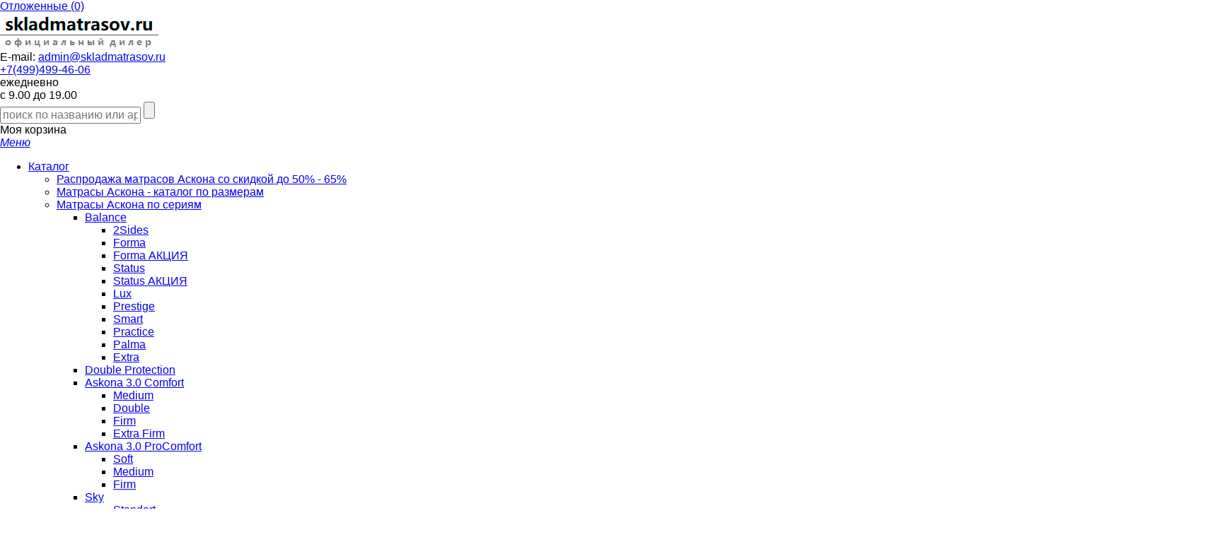

--- FILE ---
content_type: text/html; charset=UTF-8
request_url: https://skladmatrasov.ru/products/chehol-cotton-cover-90-200
body_size: 57778
content:
<!DOCTYPE html>
<html>
<head>
	<base href="https://skladmatrasov.ru/"/>
	<title>Чехол Аскона Cotton Cover 90 х 200 купить в Москве</title>

	
	<meta http-equiv="Content-Type" content="text/html; charset=UTF-8" />
	<meta name="description" content="Купить защитный чехол на матрас Аскона Cotton Cover 90 х 200 недорого в интернет-магазине" />
	<meta name="keywords" content="" />
	<meta name="viewport" content="width=device-width, initial-scale=1, user-scalable=no">
	<meta name="cmsmagazine" content="468f70ab91e70c908dc7b4a7dee94232" />
    <meta name="yandex-verification" content="43722f5b3acce97f" />

	
	<link rel="canonical" href="https://skladmatrasov.ru/products/chehol-cotton-cover-90-200"/>
	<link href="design/askona/css/normalize.css" rel="stylesheet" type="text/css"/>
	<link href="design/askona/css/style.css?05042020" rel="stylesheet" type="text/css"/>
	<link href="design/askona/css/cart.css" rel="stylesheet" type="text/css"/>
	<link href="design/askona/css/adaptive.css?v2" rel="stylesheet" type="text/css"/>
	<link href="design/askona/css/jquery.mmenu.all.css" rel="stylesheet" type="text/css"/>
	<link href="design/askona/css/jquery.jscrollpane.css" rel="stylesheet" type="text/css"/>
	<link href="design/askona/css/jquery.fancybox.css" rel="stylesheet" type="text/css"/>
	<link href="design/askona/css/jquery.jqzoom.css" rel="stylesheet" type="text/css"/>
	<link href="design/askona/css/jquery.mCustomScrollbar.css" rel="stylesheet" type="text/css"/>

	<link href="design/askona/images/favicon.ico" rel="icon"          type="image/x-icon"/>
	<link href="design/askona/images/favicon.ico" rel="shortcut icon" type="image/x-icon"/>

	
	<script src="design/askona/js/jquery.min.js"  type="text/javascript"></script>

	
	
	
	<script src="design/askona/js/jquery-ui.min.js"></script>
	<script src="design/askona/js/jquery.jscrollpane.min.js"></script>

	
	<script src="design/askona/js/baloon/js/baloon.js" type="text/javascript"></script>
	<link   href="design/askona/js/baloon/css/baloon.css" rel="stylesheet" type="text/css" />

	
	<script src="design/askona/js/autocomplete/jquery.autocomplete-min.js" type="text/javascript"></script>
	
	<style>
		.autocomplete-suggestions{
		background-color: #ffffff;
		overflow: hidden;
		border: 1px solid #e0e0e0;
		overflow-y: auto;
		}
		.autocomplete-suggestions .autocomplete-suggestion{cursor: default;}
		.autocomplete-suggestions .selected { background:#F0F0F0; }
		.autocomplete-suggestions div { padding:2px 5px; white-space:nowrap; }
		.autocomplete-suggestions strong { font-weight:normal; color:#0fafaf }
	</style>
	<script>
	$(function() {
		if (navigator.userAgent.match(/IEMobile\/10\.0/)) {
			var msViewportStyle = document.createElement('style')
			msViewportStyle.appendChild(
				document.createTextNode(
					'@-ms-viewport{width:auto!important}'
					)
				)
			document.querySelector('head').appendChild(msViewportStyle)
		}
		//  Автозаполнитель поиска
		$(".input_search").autocomplete({
			serviceUrl:'ajax/search_products.php',
			minChars:1,
			noCache: false,
			onSelect:
				function(suggestion){
					 $(".input_search").closest('form').submit();
				},
			formatResult:
				function(suggestion, currentValue){
					var reEscape = new RegExp('(\\' + ['/', '.', '*', '+', '?', '|', '(', ')', '[', ']', '{', '}', '\\'].join('|\\') + ')', 'g');
					var pattern = '(' + currentValue.replace(reEscape, '\\$1') + ')';
	  				return (suggestion.data.image?"<img align=absmiddle src='"+suggestion.data.image+"'> ":'') + suggestion.value.replace(new RegExp(pattern, 'gi'), '<strong>$1<\/strong>');
				}
		});
	});
	</script>
	



</head>
<body>

 <!--LiveInternet counter--><script type="text/javascript">
new Image().src = "//counter.yadro.ru/hit?r"+
escape(document.referrer)+((typeof(screen)=="undefined")?"":
";s"+screen.width+"*"+screen.height+"*"+(screen.colorDepth?
screen.colorDepth:screen.pixelDepth))+";u"+escape(document.URL)+
";"+Math.random();</script><!-
 -/LiveInternet-->

		<div id="wrap">
		<div class="mmenu-close"></div>

		<header>
			<div class="container">


				<div id="user">
					<span></span>
										<!--<a href="user/login">Вход</a> / <a href="user/register">Регистрация</a>-->
									</div>

				<div id="compare_informer">
					<a id="compare" href="compare" class="compare">Отложенные (0)</a>
				</div>

				<div class="row">
					<div class="col-lg-3 col-md-3">
						<div id="logo">
							<a href="/"><img src="design/askona/images/logo.png" title="skladmatrasov.ru" alt="skladmatrasov.ru"/></a>
						</div>
					</div>
					<div class="col-lg-9 col-md-9 header_fs0">
						<div class="header_phone">
							<!--<a href="#callback" class="callback fancybox">Заказать звонок</a>-->
							<div class="maillink">E-mail: <a href="mailto:admin@skladmatrasov.ru">admin@skladmatrasov.ru</a></div>
							<div>
								<a class="tellink" href="tel:+74994994606"><span>+7(499)</span>499-46-06</a>
								<div class="time">ежедневно<br> с 9.00 до 19.00</div>
							</div>
						</div>
						<div id="search">
							<form action="products">
								<input class="input_search" type="text" name="keyword" value="" placeholder="поиск по названию или артикулу"/>
								<input class="button_search" value="" type="submit" />
							</form>
						</div>
						<div id="cart_informer">
							

	Моя корзина

						</div>

						<div style="display:none;">
							<form id="callback" class="form callback_form" method="post">
								<div class="heading">Заказать звонок</div>

								<input class="input" id="callback_name" type="text" name="callback_name" value="" data-format=".+" data-notice="Введите имя" placeholder="Ваше имя">
								<input class="input" id="callback_phone" type="text" name="callback_phone" value="" data-format=".+" data-notice="Введите телефон" placeholder="Телефон">
								<textarea id="callback_comment" rows="3" name="callback_comment" class="input" placeholder="Дополнительная информация"></textarea>
								<div class="clear"></div>
								<input class="button" type="submit" value="Перезвоните мне">
							</form>
						</div>

					</div>
				</div>
				<div class="row">
					<div class="col-xs-12 col-sm-12">
						<a id="hamburger" href="#menu" class="visible-xs visible-sm">
							<i>
								<span class="top-bar"></span>
								<span class="middle-bar"></span>
								<span class="bottom-bar"></span>
							</i>
							<i>Меню</i>
						</a>
						<div id="menu">
								<ul>
		<li class="catalogs default">
			<a href="#" onclick="return false;"><span><span class="icon__menu"></span>Каталог</span></a>
			
							<ul>
															<li>
							<a href="catalog/rasprodazha-matrasov-askona" ><span>Распродажа матрасов Аскона со скидкой до 50% - 65%</span></a>
													</li>
																				<li>
							<a href="catalog/po-razmeram" ><span>Матрасы Аскона - каталог по размерам</span></a>
													</li>
																																																																																																																																																																																																																	<li>
							<a href="catalog/askona-po-seriyam" ><span>Матрасы Аскона по сериям</span></a>
															<ul>
																														<li>
												<a href="catalog/balance" ><span>Balance</span></a>
																									<ul>
																																													<li>
																	<a href="catalog/2sides" ><span>2Sides</span></a>
																	
																</li>
																																																												<li>
																	<a href="catalog/balance-forma" ><span>Forma</span></a>
																	
																</li>
																																																												<li>
																	<a href="catalog/balance-forma-aktsiya" ><span>Forma АКЦИЯ</span></a>
																	
																</li>
																																																												<li>
																	<a href="catalog/balance-status" ><span>Status</span></a>
																	
																</li>
																																																												<li>
																	<a href="catalog/balance-status-aktsiya" ><span>Status АКЦИЯ</span></a>
																	
																</li>
																																																												<li>
																	<a href="catalog/balance-lux" ><span>Lux</span></a>
																	
																</li>
																																																												<li>
																	<a href="catalog/balance-prestige" ><span>Prestige</span></a>
																	
																</li>
																																																												<li>
																	<a href="catalog/balance-smart" ><span>Smart</span></a>
																	
																</li>
																																																												<li>
																	<a href="catalog/balance-practice" ><span>Practice</span></a>
																	
																</li>
																																																												<li>
																	<a href="catalog/balance-palma" ><span>Palma</span></a>
																	
																</li>
																																																												<li>
																	<a href="catalog/balance-extra" ><span>Extra</span></a>
																	
																</li>
																																																																																																																																																																																																																																																																																																																																																																																																																																																																																																																																																																							
													</ul>
																							</li>
																																								<li>
												<a href="catalog/double-protection" ><span>Double Protection</span></a>
																							</li>
																																								<li>
												<a href="catalog/askona-30-comfort" ><span>Askona 3.0 Comfort</span></a>
																									<ul>
																																													<li>
																	<a href="catalog/medium" ><span>Medium</span></a>
																	
																</li>
																																																												<li>
																	<a href="catalog/double" ><span>Double</span></a>
																	
																</li>
																																																												<li>
																	<a href="catalog/firm" ><span>Firm</span></a>
																	
																</li>
																																																												<li>
																	<a href="catalog/extra-firm" ><span>Extra Firm</span></a>
																	
																</li>
																													
													</ul>
																							</li>
																																								<li>
												<a href="catalog/askona-30-pro-comfort" ><span>Askona 3.0 ProComfort</span></a>
																									<ul>
																																													<li>
																	<a href="catalog/soft" ><span>Soft</span></a>
																	
																</li>
																																																												<li>
																	<a href="catalog/medium-2" ><span>Medium</span></a>
																	
																</li>
																																																												<li>
																	<a href="catalog/firm-2" ><span>Firm</span></a>
																	
																</li>
																													
													</ul>
																							</li>
																																								<li>
												<a href="catalog/sky" ><span>Sky</span></a>
																									<ul>
																																													<li>
																	<a href="catalog/sky-standart" ><span>Standart</span></a>
																	
																</li>
																																																												<li>
																	<a href="catalog/sky-standart-option" ><span>Standart Option</span></a>
																	
																</li>
																																																												<li>
																	<a href="catalog/sky-ice" ><span>Ice</span></a>
																	
																</li>
																																																												<li>
																	<a href="catalog/sky-blue" ><span>Blue</span></a>
																	
																</li>
																																																												<li>
																	<a href="catalog/sky-frost" ><span>Frost</span></a>
																	
																</li>
																																																																																																																																																																																																																																																																																																																																																																																																																																																			
													</ul>
																							</li>
																																								<li>
												<a href="catalog/halal" ><span>Halal</span></a>
																									<ul>
																																													<li>
																	<a href="catalog/dilek" ><span>Dilek</span></a>
																	
																</li>
																																																												<li>
																	<a href="catalog/konfor" ><span>Konfor</span></a>
																	
																</li>
																																																												<li>
																	<a href="catalog/destek" ><span>Destek</span></a>
																	
																</li>
																																																												<li>
																	<a href="catalog/naym" ><span>Naym</span></a>
																	
																</li>
																																																												<li>
																	<a href="catalog/bakim" ><span>Bakim</span></a>
																	
																</li>
																													
													</ul>
																							</li>
																																								<li>
												<a href="catalog/promo" ><span>Promo</span></a>
																									<ul>
																																													<li>
																	<a href="catalog/promo-supremo" ><span>Supremo</span></a>
																	
																</li>
																																																												<li>
																	<a href="catalog/promo-secret" ><span>Secret</span></a>
																	
																</li>
																																																												<li>
																	<a href="catalog/promo-victory" ><span>Victory</span></a>
																	
																</li>
																																																																																																																																																																																																																																																																																																																																																																																																																																																			
													</ul>
																							</li>
																																								<li>
												<a href="catalog/home-sleep" ><span>Home Sleep</span></a>
																									<ul>
																																													<li>
																	<a href="catalog/home-sleep-base" ><span>Base</span></a>
																	
																</li>
																																																												<li>
																	<a href="catalog/home-sleep-massage" ><span>Massage</span></a>
																	
																</li>
																																																												<li>
																	<a href="catalog/home-sleep-vesta" ><span>Vesta</span></a>
																	
																</li>
																																																												<li>
																	<a href="catalog/home-sleep-safe" ><span>Safe</span></a>
																	
																</li>
																																																												<li>
																	<a href="catalog/home-sleep-viva" ><span>Viva</span></a>
																	
																</li>
																													
													</ul>
																							</li>
																																								<li>
												<a href="catalog/fitness" ><span>Fitness</span></a>
																									<ul>
																																													<li>
																	<a href="catalog/fitness-arena" ><span>Arena</span></a>
																	
																</li>
																																																												<li>
																	<a href="catalog/fitness-sprint" ><span>Sprint</span></a>
																	
																</li>
																																																												<li>
																	<a href="catalog/fitness-formula" ><span>Formula</span></a>
																	
																</li>
																																																												<li>
																	<a href="catalog/fitness-leader" ><span>Leader</span></a>
																	
																</li>
																																																												<li>
																	<a href="catalog/fitness-liga" ><span>Liga</span></a>
																	
																</li>
																																																												<li>
																	<a href="catalog/fitness-idea" ><span>Idea</span></a>
																	
																</li>
																																																																																																																																																																																																																																																																																																																																																																																																																																																			
													</ul>
																							</li>
																																								<li>
												<a href="catalog/terapia" ><span>Terapia New</span></a>
																									<ul>
																																													<li>
																	<a href="catalog/terapia-pulse" ><span>Pulse</span></a>
																	
																</li>
																																																												<li>
																	<a href="catalog/terapia-farma" ><span>Farma</span></a>
																	
																</li>
																																																												<li>
																	<a href="catalog/terapia-spectra" ><span>Spectra</span></a>
																	
																</li>
																																																												<li>
																	<a href="catalog/terapia-cardio" ><span>Cardio</span></a>
																	
																</li>
																																																												<li>
																	<a href="catalog/terapia-immuno" ><span>Immuno</span></a>
																	
																</li>
																																																												<li>
																	<a href="catalog/terapia-quadra" ><span>Quadra</span></a>
																	
																</li>
																																																												<li>
																	<a href="catalog/avanta" ><span>Avanta</span></a>
																	
																</li>
																																																																																																																																																																																																																																																																																																																																																																																																																																																			
													</ul>
																							</li>
																																								<li>
												<a href="catalog/megatrend" ><span>MegaTrend</span></a>
																									<ul>
																																													<li>
																	<a href="catalog/megatrend-strong" ><span>Strong</span></a>
																	
																</li>
																																																												<li>
																	<a href="catalog/megatrend-viking" ><span>Viking</span></a>
																	
																</li>
																																																												<li>
																	<a href="catalog/megatrend-heavy" ><span>Heavy</span></a>
																	
																</li>
																																																												<li>
																	<a href="catalog/megatrend-stark" ><span>Stark</span></a>
																	
																</li>
																																																												<li>
																	<a href="catalog/megatrend-force" ><span>Forse</span></a>
																	
																</li>
																																																												<li>
																	<a href="catalog/megatrend-sumo" ><span>Sumo</span></a>
																	
																</li>
																																																												<li>
																	<a href="catalog/megatrend-hard" ><span>Hard</span></a>
																	
																</li>
																																																												<li>
																	<a href="catalog/megatrend-intense" ><span>Intense</span></a>
																	
																</li>
																																																																																																																																																																																																																																																																																																																																																																																																																																																			
													</ul>
																							</li>
																																								<li>
												<a href="catalog/soul" ><span>SOUL</span></a>
																									<ul>
																																													<li>
																	<a href="catalog/soul-norma" ><span>Norma</span></a>
																	
																</li>
																																																												<li>
																	<a href="catalog/soul-fines" ><span>Fines</span></a>
																	
																</li>
																																																												<li>
																	<a href="catalog/soul-focus" ><span>Focus</span></a>
																	
																</li>
																																																																																																																																																																																																																																																																																																																																																																																																																																																			
													</ul>
																							</li>
																																								<li>
												<a href="catalog/senses" ><span>Senses</span></a>
																									<ul>
																																													<li>
																	<a href="catalog/senses-verbena" ><span>Verbena</span></a>
																	
																</li>
																																																												<li>
																	<a href="catalog/senses-lily" ><span>Lily</span></a>
																	
																</li>
																																																												<li>
																	<a href="catalog/senses-violet" ><span>Violet</span></a>
																	
																</li>
																													
													</ul>
																							</li>
																																								<li>
												<a href="catalog/compact" ><span>Compact</span></a>
																									<ul>
																																													<li>
																	<a href="catalog/compact-effect-low" ><span>Effect Low</span></a>
																	
																</li>
																																																												<li>
																	<a href="catalog/compact-bonus" ><span>Bonus</span></a>
																	
																</li>
																																																												<li>
																	<a href="catalog/compact-cascade" ><span>Cascade</span></a>
																	
																</li>
																																																												<li>
																	<a href="catalog/compact-new" ><span>New</span></a>
																	
																</li>
																																																												<li>
																	<a href="catalog/compact-record" ><span>Record</span></a>
																	
																</li>
																																																												<li>
																	<a href="catalog/compact-favorit" ><span>Favorit</span></a>
																	
																</li>
																																																												<li>
																	<a href="catalog/compact-hit" ><span>Hit</span></a>
																	
																</li>
																																																												<li>
																	<a href="catalog/compact-hit-plus" ><span>Hit Plus</span></a>
																	
																</li>
																																																																																																																																																																																																																																																																																																																																																																																									
													</ul>
																							</li>
																																								<li>
												<a href="catalog/trend" ><span>Trend</span></a>
																									<ul>
																																													<li>
																	<a href="catalog/trend-roll" ><span>Roll</span></a>
																	
																</li>
																																																												<li>
																	<a href="catalog/trend-flow" ><span>Flow</span></a>
																	
																</li>
																																																												<li>
																	<a href="catalog/trend-advance" ><span>Advance</span></a>
																	
																</li>
																																																												<li>
																	<a href="catalog/trend-lucky" ><span>Lucky</span></a>
																	
																</li>
																																																												<li>
																	<a href="catalog/trend-prime" ><span>Prime</span></a>
																	
																</li>
																																																												<li>
																	<a href="catalog/trend-step" ><span>Step</span></a>
																	
																</li>
																																																												<li>
																	<a href="catalog/trend-line" ><span>Line</span></a>
																	
																</li>
																																																																																																																																																																																																																																																																																																																																																																																																																																																			
													</ul>
																							</li>
																																								<li>
												<a href="catalog/mom-s-love" ><span>Mom&#039;s Love (детские)</span></a>
																									<ul>
																																													<li>
																	<a href="catalog/baby" ><span>Baby</span></a>
																	
																</li>
																																																												<li>
																	<a href="catalog/child" ><span>Child</span></a>
																	
																</li>
																																																												<li>
																	<a href="catalog/young" ><span>Young</span></a>
																	
																</li>
																																																												<li>
																	<a href="catalog/junior" ><span>Junior</span></a>
																	
																</li>
																																																												<li>
																	<a href="catalog/teenager" ><span>Teenager</span></a>
																	
																</li>
																													
													</ul>
																							</li>
																																								<li>
												<a href="catalog/my-baby" ><span>My Baby (детские)</span></a>
																									<ul>
																																													<li>
																	<a href="catalog/yummy" ><span>Yummy</span></a>
																	
																</li>
																																																												<li>
																	<a href="catalog/binky" ><span>Binky</span></a>
																	
																</li>
																																																												<li>
																	<a href="catalog/polly" ><span>Polly</span></a>
																	
																</li>
																																																												<li>
																	<a href="catalog/rolly" ><span>Rolly</span></a>
																	
																</li>
																																																												<li>
																	<a href="catalog/boo" ><span>Boo</span></a>
																	
																</li>
																																																												<li>
																	<a href="catalog/lilo" ><span>Lilo</span></a>
																	
																</li>
																													
													</ul>
																							</li>
																																								<li>
												<a href="catalog/mediflex-kids" ><span>Mediflex Kids (детские)</span></a>
																									<ul>
																																													<li>
																	<a href="catalog/mediflex-kids-cherry" ><span>Cherry</span></a>
																	
																</li>
																																																												<li>
																	<a href="catalog/mediflex-kids-tutsy" ><span>Tutsy</span></a>
																	
																</li>
																																																												<li>
																	<a href="catalog/mediflex-kids-star" ><span>Star</span></a>
																	
																</li>
																																																												<li>
																	<a href="catalog/mediflex-kids-happy" ><span>Happy</span></a>
																	
																</li>
																																																												<li>
																	<a href="catalog/mediflex-kids-berry" ><span>Berry</span></a>
																	
																</li>
																													
													</ul>
																							</li>
																																								<li>
												<a href="catalog/vita" ><span>Vita</span></a>
																									<ul>
																																													<li>
																	<a href="catalog/vita-1" ><span>1.0</span></a>
																	
																</li>
																																																												<li>
																	<a href="catalog/vita-2" ><span>2.0</span></a>
																	
																</li>
																																																												<li>
																	<a href="catalog/vita-3" ><span>3.0</span></a>
																	
																</li>
																																																												<li>
																	<a href="catalog/vita-4" ><span>4.0</span></a>
																	
																</li>
																													
													</ul>
																							</li>
																																																									
								</ul>
													</li>
																				<li>
							<a href="catalog/serta" ><span>Serta (США)</span></a>
															<ul>
																														<li>
												<a href="catalog/serta-embrace" ><span>Serta Embrace</span></a>
																									<ul>
																																													<li>
																	<a href="catalog/serta-embrace-glory" ><span>Glory</span></a>
																	
																</li>
																																																												<li>
																	<a href="catalog/serta-embrace-grace" ><span>Grace</span></a>
																	
																</li>
																																																												<li>
																	<a href="catalog/serta-embrace-liberty" ><span>Liberty</span></a>
																	
																</li>
																																																												<li>
																	<a href="catalog/serta-embrace-emily" ><span>Emily</span></a>
																	
																</li>
																													
													</ul>
																							</li>
																																																									
								</ul>
													</li>
																																						<li>
							<a href="catalog/dlya-sna" ><span>Все для сна</span></a>
															<ul>
																														<li>
												<a href="catalog/namatrasniki" ><span>Тонкие матрасы Аскона на диван (наматрасники)</span></a>
																									<ul>
																																													<li>
																	<a href="catalog/namatrasnik-nika" ><span>Nika</span></a>
																	
																</li>
																																																												<li>
																	<a href="catalog/namatrasnik-top-foam-1" ><span>Top Foam 1</span></a>
																	
																</li>
																																																												<li>
																	<a href="catalog/namatrasnik-top-foam-2" ><span>Top Foam 2</span></a>
																	
																</li>
																																																												<li>
																	<a href="catalog/namatrasnik-topper-massage" ><span>Topper Massage</span></a>
																	
																</li>
																																																												<li>
																	<a href="catalog/namatrasnik-topper-base" ><span>Topper Base</span></a>
																	
																</li>
																																																												<li>
																	<a href="catalog/namatrasnik-topper-cocos" ><span>Topper Cocos</span></a>
																	
																</li>
																																																												<li>
																	<a href="catalog/namatrasnik-topper-latex" ><span>Topper Latex</span></a>
																	
																</li>
																																																																																																																																																																																																																																																																																																																																																																																																																																																																																																													
													</ul>
																							</li>
																																								<li>
												<a href="catalog/osnovaniya" ><span>Основания с ламелями</span></a>
																							</li>
																																								<li>
												<a href="catalog/transformer" ><span>Трансформируемые основания</span></a>
																							</li>
																																								<li>
												<a href="catalog/podushki-mediflex" ><span>Подушки Mediflex</span></a>
																							</li>
																																								<li>
												<a href="catalog/podushki" ><span>Подушки Аскона</span></a>
																							</li>
																																								<li>
												<a href="catalog/zaschitnye-chehly" ><span>Защитные чехлы</span></a>
																									<ul>
																																													<li>
																	<a href="catalog/na-podushku" ><span>На подушку</span></a>
																	
																</li>
																																																												<li>
																	<a href="catalog/na-matras" ><span>На матрас</span></a>
																	
																</li>
																																																												<li>
																	<a href="catalog/na-detskiy-matras" ><span>На детский матрас</span></a>
																	
																</li>
																													
													</ul>
																							</li>
																																								<li>
												<a href="catalog/odeyalo" ><span>Одеяло</span></a>
																							</li>
																			
								</ul>
													</li>
																				<li>
							<a href="catalog/dreamline-po-seriyam" ><span>Матрасы Dreamline по сериям</span></a>
															<ul>
																														<li>
												<a href="catalog/dreamroll" ><span>DreamRoll</span></a>
																									<ul>
																																													<li>
																	<a href="catalog/memory" ><span>Memory</span></a>
																	
																</li>
																																																												<li>
																	<a href="catalog/max-memory" ><span>Max Memory</span></a>
																	
																</li>
																																																												<li>
																	<a href="catalog/latex-dual" ><span>Latex Dual</span></a>
																	
																</li>
																																																												<li>
																	<a href="catalog/latex" ><span>Latex</span></a>
																	
																</li>
																																																												<li>
																	<a href="catalog/contour-mix" ><span>Contour Mix</span></a>
																	
																</li>
																																																												<li>
																	<a href="catalog/contour" ><span>Contour</span></a>
																	
																</li>
																																																												<li>
																	<a href="catalog/dreamroll_2" ><span>DreamRoll</span></a>
																	
																</li>
																													
													</ul>
																							</li>
																			
								</ul>
													</li>
									
				</ul>
					</li>


									<li >
					<a data-page="2" href="oplata-i-dostavka"><span>Оплата и доставка</span></a>
				</li>
																	<li >
					<a data-page="8" href="kak-sdelat"><span>Как сделать покупку</span></a>
				</li>
																	<li >
					<a data-page="9" href="uslovia-vozvrata"><span>Условия возврата</span></a>
				</li>
												<li >
					<a data-page="6" href="contact"><span>Контакты</span></a>
				</li>
										

		
	</ul>
	

						</div>
					</div>
				</div>
			</div>
		</header>

		<main>
			



<div class="container">
	<div class="row">
		
		<div class="col-lg-12">
			<br>
			<div id="path">
				<a href="./">Главная</a>
								// <a href="catalog/dlya-sna">Все для сна</a>
								// <a href="catalog/zaschitnye-chehly">Защитные чехлы</a>
								// <a href="catalog/na-matras">На матрас</a>
								// <a href="catalog/90-200-chehol">90х200</a>
				
				// Чехол Cotton Cover 90х200
			</div>

			<div id="item">
				<div class="row">
					<div class="col-lg-12">
						<div class="cat_top">
							<h1 class="title" data-product="2018">Чехол Cotton Cover 90х200</h1>
							
						</div>
					</div>
				</div>
				<div class="row">
					<div class="col-lg-6 col-md-6">
						<div class="item_image">
							<div class="image">
																	<div class="label orange">-30%</div>
																																<span class="img">
																			<a itemprop="image" href="https://skladmatrasov.ru/files/products/cotton-cover-1_4.983x1324w.jpg?8d523be88cc0ca784d1ee2edbe6b5f47" class="fancybox" rel="gal1">
											<img class="preview" src="https://skladmatrasov.ru/files/products/cotton-cover-1_4.450x330.jpg?89a2fc4fd51d67efad83884098abcae8"/>
										</a>
																	</span>
							</div>
						</div>
						              			<div id="gallery">
                             <div class="subimages" id="gal1">
									<ul class="owl-carousel">
																				<li>
											<a href="https://skladmatrasov.ru/files/products/90-200.983x1324w.jpg?e1fe4348026b39bad69236ba802131ba" class="fancybox" rel="gal1">
												<i>
													<span>
														<img class="objfit" src='https://skladmatrasov.ru/files/products/90-200.450x900.jpg?33d63aec888e9f7dbb0815b07cba5ba1'>
													</span>
												</i>
											</a>
										</li>
																				<li>
											<a href="https://skladmatrasov.ru/files/products/cotton-cover-2_4.983x1324w.jpg?d7d96ba083d3b40122eb21b98345bd50" class="fancybox" rel="gal1">
												<i>
													<span>
														<img class="objfit" src='https://skladmatrasov.ru/files/products/cotton-cover-2_4.450x900.jpg?7a33a154d1ca2e273d6b8608875cba65'>
													</span>
												</i>
											</a>
										</li>
																				<li>
											<a href="https://skladmatrasov.ru/files/products/cotton-cover-3_4.983x1324w.jpg?0ec07e1fddd2d44ac3002811a14c6012" class="fancybox" rel="gal1">
												<i>
													<span>
														<img class="objfit" src='https://skladmatrasov.ru/files/products/cotton-cover-3_4.450x900.jpg?8cceb66ec5fbaf59636913ecf49a1c01'>
													</span>
												</i>
											</a>
										</li>
																				<li>
											<a href="https://skladmatrasov.ru/files/products/cotton-cover-4_4.983x1324w.jpg?64a45b985fb121a49bdad16c3ee2259d" class="fancybox" rel="gal1">
												<i>
													<span>
														<img class="objfit" src='https://skladmatrasov.ru/files/products/cotton-cover-4_4.450x900.jpg?48a3c054659d500ef68bc4c5e38070bc'>
													</span>
												</i>
											</a>
										</li>
										
									</ul>
								</div>
							</div>
                        					</div>
					<div class="col-lg-6 col-md-6">
						<div class="item_info">
							<div class="top">
								<div class="sku">Артикул: 300028826</div>                                																			<div class="stock">Наличие на складе: <span>В наличии</span></div>
																								</div>

															<form class="variants" action="/cart">
									<div class="variant">
										<div class="price">
											<span class="prc">3 843 р.</span>
											<span class="old">5 459 р.</span>
										</div>
										<div class="bottom">
																							<input id="product_28826" name="variant" value="28826" type="radio" class="variant_radiobutton" checked style="display:none;"/>
																						<div class="count">
												<div class="bottom_name">Кол-во:</div>
												<input type="number" class="stepper input" min="1" max="50" name="amount" id="amount" value="1" autocomplete="off">
											</div>
											<div class="submit">
												<input type="submit" value="Купить" data-result-text="Куплено" class="button button-orange">
											</div>
										</div>
									</div>
								</form>
																						<a id="compare_2018" class="comparebutton button" onclick="add_compare(2018); return false;" href="./compare/">Отложить товар</a>
                            						</div>

													<div class="features__title">Характеристики:</div>
							<div class="features">
																	<div class="feature">
										<span>Размер</span>
										<b>90 х 200</b>
									</div>
																	<div class="feature">
										<span>Материал чехла</span>
										<b>80% хлопок и 20% полиэстер (боковины: 100% полиэстер)</b>
									</div>
																	<div class="feature">
										<span>Цвет</span>
										<b>белый</b>
									</div>
																	<div class="feature">
										<span>Крепление</span>
										<b>резинки по периметру</b>
									</div>
																	<div class="feature">
										<span>Тип</span>
										<b>защитный, непромокаемый</b>
									</div>
																	<div class="feature">
										<span>Для матрасов высотой НЕ более, см</span>
										<b>30</b>
									</div>
																	<div class="feature">
										<span>Защищает</span>
										<b>верхнюю поверхность и боковины матраса</b>
									</div>
																	<div class="feature">
										<span>Гипоаллергенный, (ДА/НЕТ)</span>
										<b>да</b>
									</div>
																	<div class="feature">
										<span>Воздухопроницаемый, (ДА/НЕТ)</span>
										<b>да</b>
									</div>
																	<div class="feature">
										<span>Упаковка</span>
										<b>пакет ПВХ</b>
									</div>
																	<div class="feature">
										<span>Гарантия, месяцев</span>
										<b>12</b>
									</div>
								
																	<div class="features__more js-features__more">
										<a href="#">Показать все</a>
									</div>
															</div>
						
						
					</div>
				</div>
				<div class="row">
					<div class="col-lg-12">
						<div class="tabs_wrap">
							<ul class="tabs">
								<li class="active"><a href="#tab2">Описание</a></li>
																<li><a href="#tab5">Отзывы</a></li>
							</ul>
							<div class="tab_container">
								<div id="tab2" class="tab_content">
									<div class="tab_annotation">
										<ul><li><strong>имеет высокоэластичный бурлет, который тянется (подходят для матрасов высотой до 30 см)</strong></li><li><strong>надежно фиксируются резинкой по периметру матраса (чехол не сместится во время сна)</strong></li><li>защищает верхнюю часть матраса от протеканий и появления пятен</li><li>легко надевается, снимается и стирается в стиральной машине при высокой температуре (до 50&deg;С) и сушке в среднем режиме</li><li>выдерживает до 200 циклов стирки</li><li>поверхность &mdash; 80% хлопок и 20% полиэстер</li><li>боковые части (бурлет) &mdash; 100% полиэстер</li></ul>
									</div>
																												<div class="tab_annotation">
											<hr /><ol><li>Чехол на матрас Аскона Cotton Cover 90х200 можно <span style="color: #ff0000; font-weight: bolder;">забрать с официального склада Аскона</span>, предварительно оформив заказ в нашем интернет-магазине или по телефону <span style="font-weight: bolder; white-space: nowrap;">8-499-499-46-06</span>.</li><li><span style="color: #ff0000; font-weight: bolder;">Заказать доставку матраса по Москве или Московской области</span><br /> <i>в пределах МКАД:<br /> при сумме заказа свыше 7000 руб. &mdash; бесплатно;<br /> при сумме заказа до 7000 руб. &mdash; 500 руб.<br /> за МКАД &mdash; 30 руб./км.</i></li></ol><hr /><p>Доступные размеры:&nbsp;&nbsp; <a href="/products/chehol-cotton-cover-80-200">80х200</a>&nbsp;&nbsp; <strong>90х200</strong>&nbsp;&nbsp; <a href="/products/chehol-cotton-cover-120-200">120х200</a>&nbsp;&nbsp; <a href="/products/chehol-cotton-cover-140-200">140х200</a>&nbsp;&nbsp; <a href="/products/chehol-cotton-cover-160-200">160х200</a>&nbsp;&nbsp; <a href="/products/chehol-cotton-cover-180-200">180х200</a></p><hr />
										</div>
										<br>
										<br>
																											<form class="question" method="post">
																				
										<div class="message_error">Ваш вопрос отправлен. Мы с Вами свяжемся.</div>
										<div class="question-title">Задать вопрос по товару:</div>
										<label>Ваше имя:</label>
										<input type="text" name="name" id="" class="input" data-format=".+" data-notice="Введите имя" value="">
										<label>Ваш телефон:</label>
										<input type="text" name="phone" value="" data-format=".+" data-notice="Введите телефон" class="input">
										<label>Вопрос:</label>
										<textarea name="text" data-format=".+" data-notice="Введите комментарий" rows="3" class="input"></textarea>
										<input type="submit" name="question" value="Задать вопрос" class="button">
									</form>
																	</div>

																<div id="tab5" class="tab_content">
									<!-- Комментарии -->
									<div id="comments">

																				<p>
											Пока нет отзывов
										</p>
																				<!--Форма отправления комментария-->
										<form class="feedback_form form" method="post">
                                         <p><strong>Написать отзыв</strong></p>
											
											<textarea class="input" id="comment_text" name="text" data-format=".+" data-notice="Введите комментарий"></textarea><br />

											<input class="input" placeholder="Имя" type="text" id="comment_name" name="name" value="" data-format=".+" data-notice="Введите имя"/>

											<div class="captcha">
												<img src="captcha/image.php?700"/>
												<input placeholder="Код" class="input" class="input_captcha" id="comment_captcha" type="text" name="captcha_code" value="" data-format="\d\d\d\d" data-notice="Введите капчу"/>
											</div>

											<input class="button" type="submit" name="comment" value="Отправить" />

										</form>
										<!--Форма отправления комментария (The End)-->
									</div>
									<!-- Комментарии (The End) -->
								</div>
							</div>
						</div>
											</div>
				</div>
			</div>
		</div>
	</div>
	<div class="row">
		<div class="col-sm-12">
			

		</div>
	</div>

</div>

		</main>

	</div>
	 		 <div class="warning_text_bottom">
			 <div class="container">
				 Рисунок на матрасе может немного отличаться от представленного на сайте изображения.
			 </div>
		 </div>
	 	<footer class="is-warning-text-bottom">
		
		<div class="footer_wrap">
			<div class="container">
				<div class="row">
					<div class="col-lg-3 col-md-3 col-sm-3 col-xs-12">
						<div class="f_head">Наши контакты</div>
						<div class="text">
							Телефон:<br>
							<a href="tel:+74994994606">+7 (499) 499-46-06</a>
							<br>
							<br>
							Время работы:<br>
							ежденевно с 9.00 до 19.00
							<br>
							<br>
							E-mail: <br>
							<a href="mailto:admin@skladmatrasov.ru">admin@skladmatrasov.ru</a><br>
						</div>
					</div>
					<div class="col-lg-2 col-md-2 col-sm-2 col-xs-12">
						<div class="f_head">О магазине</div>
						<div class="links">
																																		<a data-page="2" href="oplata-i-dostavka">Оплата и доставка</a>
																																																																		<a data-page="8" href="kak-sdelat">Как сделать покупку</a>
																																																																		<a data-page="9" href="uslovia-vozvrata">Условия возврата</a>
																																																			<a data-page="6" href="contact">Контакты</a>
																																							
						</div>
					</div>
					<div class="col-lg-4 col-md-5 col-sm-5 col-xs-12">
						 <div class="f_head">Популярные размеры Аскона</div>
						 <div class="text text1">
							  односпальные:<br/>
							  <a href="/catalog/80-190">80х190</a> &nbsp;&nbsp;&nbsp;&nbsp; <a href="/catalog/80-200">80х200</a> &nbsp;&nbsp;&nbsp;&nbsp; <a href="/catalog/90-190">90х190</a> &nbsp;&nbsp;&nbsp;&nbsp; <a href="/catalog/90-200">90х200</a><br/>
							  <br/>
							  полутороспальные:<br/>
							  <a href="/catalog/120-190">120х190</a> &nbsp;&nbsp; <a href="/catalog/120-200">120х200</a> &nbsp;&nbsp;&nbsp;&nbsp; <a href="/catalog/140-190">140х190</a> &nbsp;&nbsp; <a href="/catalog/140-200">140х200</a><br/>
							  <br/>
							  двуспальные:<br/>
							  <a href="/catalog/160-190">160х190</a> &nbsp;&nbsp; <a href="/catalog/160-200">160х200</a> &nbsp;&nbsp;&nbsp;&nbsp; <a href="/catalog/180-190">180х190</a> &nbsp;&nbsp; <a href="/catalog/180-200">180х200</a> &nbsp;&nbsp;&nbsp;&nbsp; <a href="/catalog/200-190">200х190</a> &nbsp;&nbsp; <a href="/catalog/200-200">200х200</a>
						 </div>
							<!--
							<div class="f_head">Присоединяйтесь</div>
							<div class="socials">
								<a href="#" class="fb"></a>
								<a href="#" class="vk"></a>
								<a href="#" class="twi"></a>
								<a href="#" class="od"></a>
								<a href="#" class="mail"></a>
							</div>
							<div class="f_head">Принимаем к оплате</div>
							<img src="design/askona/images/payments.png" alt="">
							  -->
					</div>
					<div class="col-lg-3 col-md-2 col-sm-2 col-xs-12">

                     <div class="f_head">Все для сна</div>
                     <div class="text text1">
                      <a href="/catalog/namatrasniki">Наматрасники</a><br/>
                      <a href="/catalog/podushki">Подушки Аскона</a><br/>
                      <a href="/catalog/podushki-mediflex">Подушки Mediflex</a><br/>
                      <a href="/catalog/odeyalo">Одеяло</a><br/>
                      <a href="/catalog/zaschitnye-chehly">Чехлы</a>
                     </div>
					</div>
				</div>
				<div class="row">
					<!--<div class="col-lg-12">
						<div class="copyright"><noindex><p>Создание интернет-магазина <a rel="nofollow" href="#">Web-Wizard</a></p></noindex>       </div>
					</div>-->
				</div>
			</div>
		</div>
	</footer>

	<script src="design/askona/js/owl.carousel.min.js"></script>
	<script src="design/askona/js/jquery.mmenu.all.min.js"></script>
	<script src="design/askona/js/jquery.fancybox.pack.js"></script>
	<script src="design/askona/js/jquery.flexslider-min.js"></script>
	<script src="design/askona/js/jquery.jqzoom-core-pack.js"></script>
	<script src="design/askona/js/jquery.fs.stepper.min.js"></script>
	<script src="design/askona/js/jquery.cookie.min.js"></script>
	<script src="design/askona/js/jquery.maskedinput.min.js"></script>
	<script src="design/askona/js/jquery.mCustomScrollbar.concat.min.js"></script>
	<script src="design/askona/js/jquery.accordion.2.0.min.js"></script>
	<script src="design/askona/js/jquery-migrate-1.4.1.min.js"></script>
	<script src="design/askona/js/jcarousellite.js"></script>
	<script src="design/askona/js/main.js"></script>
    
<!-- Yandex.Metrika counter -->
<script type="text/javascript" >
   (function(m,e,t,r,i,k,a){m[i]=m[i]||function(){(m[i].a=m[i].a||[]).push(arguments)};
   m[i].l=1*new Date();k=e.createElement(t),a=e.getElementsByTagName(t)[0],k.async=1,k.src=r,a.parentNode.insertBefore(k,a)})
   (window, document, "script", "https://mc.yandex.ru/metrika/tag.js", "ym");

   ym(87324399, "init", {
        clickmap:true,
        trackLinks:true,
        accurateTrackBounce:true,
        webvisor:true
   });
</script>
<noscript><div><img src="https://mc.yandex.ru/watch/87324399" style="position:absolute; left:-9999px;" alt="" /></div></noscript>
<!-- /Yandex.Metrika counter -->
 

 <!-- Begin LeadBack code  -->
<script>
    var _emv = _emv || [];
    _emv['campaign'] = '79ad6a5eae2eac590823fe0e';

    (function() {
        var em = document.createElement('script'); em.type = 'text/javascript'; em.async = true;
        em.src = ('https:' == document.location.protocol ? 'https://' : 'http://') + 'leadback.ru/js/leadback.js';
        var s = document.getElementsByTagName('script')[0]; s.parentNode.insertBefore(em, s);
    })();
</script>
<!-- End LeadBack code  -->

 </body>
</html>


--- FILE ---
content_type: text/css
request_url: https://skladmatrasov.ru/design/askona/css/cart.css
body_size: 8774
content:
@media (max-width:1200px) {
     /*#cart_informer .cart_scroll {*/
        /*display: none !important;*/
    /*}*/
}
@media (max-width: 991px){
	#cart_informer {
		white-space: nowrap;
	}
    #cart_informer .cart_scroll {
        white-space: normal;
    }
}
@media (max-width:767px) {

}

 #cart_informer .cart_scroll .counter {
	 display: none;
 }
 #cart_informer .cart_scroll {
    text-indent: 0;
    position: fixed;
    right: 0;
    top: 132px;
    background-color: #fff;
    border-radius: 3px 0 0 3px;
    box-shadow: 0 0 7px #c7c6c6;
    z-index: 100;
    width: 200px;
    display: block;
}

 #cart_informer .cart_scroll .body {
    padding: 0 10px 10px 10px;
    text-transform: none;
}

 #cart_informer .cart_scroll .head {
    font-weight: bold;
    padding: 11px 0 10px 0;
    text-transform: uppercase;
    font-size: 16px;
    margin: 0 0 10px 0;
    text-align: center;
    background: #0fc5c5;
    color: #fff;
    border-radius: 3px 3px 0 0;
}

 #cart_informer .cart_scroll .item:after,
 #cart_informer .cart_scroll .item:before {
    content: " ";
    display: table;
}

 #cart_informer .cart_scroll .item:after {
    clear: both;
}

 #cart_informer .cart_scroll .item {
    font-size: 13px;
    line-height: 15px;
    border-bottom: 1px dashed #dadada;
    padding: 0 0 4px 0;
    margin: 0 0 6px 0;
}

 #cart_informer .cart_scroll .item .img {
    float: left;
    width: 55px;
}

 #cart_informer .cart_scroll .item .img img {
    max-width: 50px;
}

 #cart_informer .cart_scroll .item .price {
    color: #000;
    padding-top: 2px;
    margin-left: 56px;
    font-weight: bold;
}

 #cart_informer .cart_scroll .item .price a:hover {
    text-decoration: underline;
}

 #cart_informer .cart_scroll .item .price a {
    color: #000;
    display: block;
    font-style: italic;
    font-weight: normal;
    font-size: 12px;
    text-decoration: none;
}

 #cart_informer .cart_scroll .item .price a.name:hover {
    text-decoration: underline;
}
 #cart_informer .cart_scroll .item .price a.name {
    text-transform: none;
    font-style: normal;
    color: #000;
    margin: -3px 0 3px 0px;
    font-size: 13px;
    text-decoration: none;
}

 #cart_informer .cart_scroll .summary {
    font-weight: bold;
    text-align: center;
    font-size: 18px;
    color: #000;
}

 #cart_informer .cart_scroll .summary span {
    color: #000;
}

 #cart_informer .cart_scroll .summary span span {
    color: #6a6969;
    font-weight: normal;
    font-size: 14px;
}

 #cart_informer .cart_scroll .submit {
    border-top: 1px dashed #dadada;
    margin: 5px 0 0 0;
    padding: 9px 0 0 0;
}

 #cart_informer .cart_scroll .submit a {
    display: block;
    color: #fff;
    background-color: #0fc5c5;
    font-size: 17px;
    text-align: center;
}

 #cart_informer .cart_scroll .submit a:hover {
    background-color: #1E90A5;
    text-decoration: none;
}

 #cart_informer .cart_scroll a.close {
    position: absolute;
    color: #fff;
    text-decoration: none;
    width: 17px;
    height: 17px;
    text-align: center;
    line-height: 12px;
    border-radius: 50%;
    left: -7px;
    top: -7px;
    display: block;
    color: #fff;
    font: 12px Arial;
    background-color: #f37022;
    padding-top: 2px;
    box-sizing: border-box;
}
.custom_scroll {
    max-height: 500px;
    overflow-y: auto;
    outline: none;
}

 #cart_informer .cart_scroll a.close:hover {
    background-color: #BE0027;
    text-decoration: none;
}




/* #purchases .image a img {
    border: 2px solid #e0e0e0;
    border-radius:2px;
} */

#purchases .image a {
    display: inline-block;
}


#purchases .image {
    width: 88px;
    text-align: center;
}

#purchases thead .name {
    text-align: left;
}

#purchases {
    width: 100%;
    border: 0;
    border-collapse: collapse;
    border-spacing: 0;
    empty-cells: show;
}

#purchases tbody .name span {
   font-size: 15px;
   color: gray;
   font-style: italic;
   margin-left: 10px;
}
#purchases tbody .name a {
    text-decoration: none;
    font-size: 15px;
    text-transform: uppercase;
    color: #242424;
}

#purchases tbody .name a:hover {
    text-decoration: underline;
}

#purchases thead .price {
    font-size: 11px;
}
#purchases .price {
    color: #242424;
    font-size: 16px;
    text-align: center;
    white-space: nowrap;
}

#purchases .amount select {
    border: 1px solid #d4d4d4;
    text-align: center;
    color: #7e7e7e;
    font-size: 12px;
    width: 60px!important;
}

#purchases .amount {
    text-align: center;
    width: 90px;
}

#purchases tr.first {
    background: url(../images/tail-row-cart.gif) left top repeat-x;
}

#purchases tfoot tr.first td,
#purchases tfoot tr.first th {
    background: #fbfbfb url(../images/row-last.gif) left top repeat-x;
}

#purchases tfoot tr td,
#purchases tfoot tr th {
    background-color: #fbfbfb;
}

#purchases th {
    padding: 12px 20px 12px 20px;
    border: 1px solid #ececec;
    font-weight: bold;
    white-space: nowrap;
    color: #000;
}

#purchases td {
    border-color: #ececec;
    line-height: normal;
    color: #000000;
    padding: 10px 20px 10px 20px;
}

#purchases tbody td {
    padding: 19px;
    border: 1px solid #ececec;
    vertical-align: middle;
}

#purchases .remove a {
    display: block;
    margin: 0 auto;
    width: 17px;
    height: 15px;
    font-size: 0;
    line-height: 0;
    background: url(../images/cart_delete.png) 0 0 no-repeat;
    text-indent: -999em;
    overflow: hidden;
}

#purchases .remove a:hover {
    opacity: 0.6;
}

#purchases .remove {
    text-align: center;
    width: 36px;
}

#purchases tfoot td,
#purchases tfoot th {
    border-color: #ececec;
    line-height: normal;
    color: #000000;
}

#purchases tfoot input[type="text"] {
    border: 1px solid #d4d4d4;
    text-align: center;
    color: #7e7e7e;
    background: #fcfcfc;
}

#purchases .btn {
    background: url(../images/tail-btn-cart.gif) left top repeat-x;
    color: #323232;
    padding-right: 17px;
    padding-left: 17px;
    cursor: pointer;
    border-radius: 2px;
    height: 31px;
    line-height: 29px;
    border: 0;
    margin: 0;
}

#purchases .btn:hover {
    background: #2e2e2e;
    color: #fff;
}

#purchases .coupon {
    text-align: right;
}

#purchases .message_error {
    display: block;
    padding: 5px 0;
    color: red;
    font-weight: bold;
}

#purchases tfoot .price.total {
    text-align: right;
    color: #000;
    /*font-size: 16px;*/
}

#purchases {
    margin-bottom: 30px;
    font-size: 11px;
}

#deliveries,
.cart_form {
    border: 1px solid #ededed;
    padding: 13px 20px 10px 20px;
    overflow: hidden;
    background: #fbfbfb;
    border-radius: 4px;
}
#deliveries li {
    list-style: none;
}
#deliveries ul {
    margin: 0;
    padding: 0;
}
#deliveries h2,
.cart_form h2 {
    text-transform: none;
    margin: 0 0 15px 0;
    font-weight: normal;
    font-size: 16px;
    line-height: normal;
    color: #383737;
    padding: 0px 0 12px 0;
    border-bottom: 1px solid #e6e6e6;
}

#deliveries li label {
    font-weight: bold;
    color: #000;
    font-size: 12px;
}

#deliveries li {
    margin: 0 0 20px 0;
}

#deliveries li .checkbox {
    float: left;
    margin: 4px 5px 0 0;
}

#deliveries li .checkbox input {
    margin: 0;
}

#deliveries li p {
    margin: 0 0 5px 0;
}

#deliveries li .description {
    margin: 0 0 0 18px;
}

.cart_form label {
    display: block;
    color: #000;
    font-weight: bold;
    font-size: 12px;
}

#deliveries {
    font-size: 12px;
}

.cart_form label em {
    color: #df0a0b;
}

.cart_form .captcha img {
    float: left;
}

.cart_form .captcha input[type="text"] {
    width: 323px;
    float: left;
    margin: 8px 0 0 5px;
}

.cart_form .captcha {
    margin-bottom: 20px;
}

.cart_form .button {
    margin-bottom: 10px;
}

.button.check {
    width: 378px;
    height: 62px;
    display: block;
    margin: 50px auto 0 auto;
    background-color: #F56E20;
    text-align: center;
    line-height: 62px;
    font-size: 30px;
    border-radius:3px;
    font-weight: 300;
    color: #FFF;
    text-transform: uppercase;
    -webkit-transition: all 100ms ease-in;
    -moz-transition: all 100ms ease-in;
    -ms-transition: all 100ms ease-in;
    -o-transition: all 100ms ease-in;
    transition: all 100ms ease-in;
}

.button.check:hover {
    opacity: 0.7;
}

.cart_form input[type="tel"],
.cart_form input[type="email"],
.cart_form input[type="text"],
.cart_form textarea {
    width: 419px;
}
.order_info {
    font-size: 12px;
}
.order_info b {
    font-weight: bold;
}


.cart_form input[type="tel"],
.cart_form input[type="text"],
.cart_form input[type="email"],
.cart_form input[type="password"],
.cart_form textarea {
    width: 100%;
    resize: none;
    outline: none;
    margin-bottom: 7px;
    background: #fcfcfc;
    border: 1px solid #d4d4d4;
    padding: 5px 2px 4px 2px;
    font: 12px Arial;
}


--- FILE ---
content_type: text/css
request_url: https://skladmatrasov.ru/design/askona/css/jquery.jqzoom.css
body_size: 2049
content:

.zoomPad {
	position: relative;
	z-index: 102;
	cursor: crosshair;
	top: 0px;
	right: 0px;
	border-top-left-radius: 5px;
	border-bottom-left-radius: 0px;
	border-bottom-right-radius: 0px;
	border-top-right-radius: 0px;
}

.zoomPreload {
	-moz-opacity: 0.8;
	opacity: 0.8;
	filter: alpha(opacity=80);
	color: #333;
	font-size: 12px;
	font-family: Tahoma;
	text-decoration: none;
	border: 1px solid #CCC;
	background-color: white;
	padding: 8px;
	text-align: center;
	background-image: url(../images/zoomloader.gif);
	background-repeat: no-repeat;
	background-position: 43px 30px;
	z-index: 110;
	width: 90px;
	height: 43px;
	position: absolute;
	top: 0px;
	left: 0px;
	*width: 100px;
	*height: 49px;
}

.zoomPup {
	overflow: hidden;
	background-color: #FFF;
	-moz-opacity: 0.6;
	opacity: 0.6;
	filter: alpha(opacity=60);
	position: absolute;
	border: 1px solid #CCC;
	z-index: 101;
	cursor: crosshair;
}



.zoomOverlay {
	position: absolute;
	left: 0;
	top: 0;
	background: #FFF;
	opacity:0.5;
	width: 100%;
	height: 100%;
	display: none;
	z-index: 101;
}

.fancybox-inner .zoomWindow {
	margin-left:311px;
}
.zoomWindow {
	position: absolute;
	background: transparent;
	height: auto;
	min-height: inherit;
	z-index: 110;
}
#iframe #item .zoomWindow {
	margin-left: 311px;
}

.zoomWrapper {
	position: relative;
	border: 0 none;
	z-index: 110;
}

.zoomWrapperTitle {
	display: block;
	background: #999;
	color: #FFF;
	height: 18px;
	line-height: 18px;
	width: 100%;
	overflow: hidden;
	text-align: center;
	font-size: 10px;
	position: absolute;
	top: 0px;
	left: 0px;
	z-index: 120;
	-moz-opacity: 0.6;
	opacity: 0.6;
	filter: alpha(opacity=60);
}

.zoomWrapperImage {
	min-height: 290px;
	display: block;
	position: relative;
	overflow: hidden;
	z-index: 110;
    border: 1px solid #c0c0c0;
}

.zoomWrapperImage img {
	border: 0px;
	display: block;
	position: absolute;
	z-index: 101;
}

.zoomIframe {
	z-index: -1;
	filter: alpha(opacity=0);
	-moz-opacity: 0.80;
	opacity: 0.80;
	position: absolute;
	display: block;
}


--- FILE ---
content_type: text/css
request_url: https://skladmatrasov.ru/design/askona/js/baloon/css/baloon.css
body_size: 1450
content:
#baloon {
	top: 0px;
	left: 0px;
	padding: 0;
	margin: 0;
	display: none;
	position: absolute;
	z-index: 64999;
/* 	filter: Alpha(Opacity='75');
-moz-opacity: 0.75;
opacity: 0.8; */
}
#baloon:after {
	top: 100%;
	left: 50%;
	border: solid transparent;
	content: " ";
	height: 0;
	width: 0;
	position: absolute;
	pointer-events: none;
	border-color: rgba(255, 139, 139, 0);
	border-top-color: #ff8b8b;
	border-width: 5px;
	margin-left: -5px;
}
#baloon.bottom:after {
	top:auto;
	bottom: 100%;
	left: 50%;
	border-top:0;
	border-bottom-color: #ff8b8b;
	border-width: 5px;
	margin-left: -5px;
}
#baloon.right:after {
	right: 100%;
	left:auto;
	top: 50%;
	border-right-color: #ff8b8b;
	border-width: 5px;
	margin-top: 0;
}
#baloon.left:after {
	left: 100%;
	top: 50%;
	border-left-color: #ff8b8b;
	border-width: 5px;
	margin-top: 0;
}

#baloonHeader {
/* 	width: 187px; */
	height: 19px;
	padding: 0;
	margin: 0;
	font-size: 0;
	line-height: 0;
	background-repeat: no-repeat;

	display: none;
}

.baloonHeaderDirect {
	background-image: url(../i/baloon-header.gif);
}

.baloonHeaderFlip {
	background-image: url(../i/baloon-header-flip.gif);
}

#baloonFooter {
/* 	width: 187px; */
	height: 3px;
	padding: 0;
	margin: 0;
	font-size: 0;
	line-height: 0;
	background-image: url(../i/baloon-footer.gif);
	background-repeat: no-repeat;

	display: block;
}

#baloonBody {
	padding:5px 15px;
	color:#fff;
	text-align: center;
	background-color: #ff8b8b;

	margin: 0;
	font: normal normal 11px/12px Verdana, Arial, serif;
	line-height: 12px;

	display: block;
}

--- FILE ---
content_type: application/javascript
request_url: https://skladmatrasov.ru/design/askona/js/main.js
body_size: 14258
content:
function add_compare (id)
{
	$.ajax({
		url: 'ajax/compare.php',
		data: {compare: id},
		dataType: 'json',
		success: function(data){
			$('a#compare').html(data);
			$('a#compare_'+id).removeAttr('onClick').html('<span></span>Товар отложен');//.attr('href','./compare/');
		}
	});
}
function toggleCompareDiffProperties(objCheckbox){
	var arrObj = $('table.comparetable > tbody > tr').not('.diff').not('.brand').not('.action').not('.image');
	if( $(objCheckbox).attr('checked')){
		arrObj.hide();
	}else{
		arrObj.show();
	}
}


$(document).ready(function(){

	$('.js-features__more a').on('click', function(e){
		$(this).closest('.features').addClass('is-all');
		return false;
	});

	$('.filter-cancel').on('click', function(e){
		e.preventDefault();
		$.fancybox.close();
	});

	$('.filter-reset').on

	$(".fancy-inline").fancybox({
		// maxWidth	: 800,
		// fitToView	: false,
		width		: '100%',
		wrapCSS		: 'fancy-filter',
		minHeight	: '100%',
		margin		: 0,
		// height		: '100%',
		// autoSize	: false,
		closeClick	: false,
		padding		: 0
	});

	$('.fancybox').fancybox({
		helpers: {
			overlay: {
				locked: false
			}
		},
		'onClosed': function() {
			$('#baloon').hide();
			$('[name=callback_name], [name=callback_phone], [name=callback_comment]').val('');
		}
	});

	if($('[fancybox-open]').length > 0){

		$.fancybox($('[fancybox-open]').html(), {
			onComplete: function() {
				setTimeout('$.fancybox.close()', 3500);
			}
		});
	}


	$('form#callback').submit(function(e) {
		e.preventDefault();
		$.ajax({
			type: 'post',
			url: 'ajax/callback.php',
			data: $(this).serialize(),
			success: function(data) {
				if(data.success){
					$('#baloon').hide();
					$('form#callback [name=callback_name], form#callback [name=callback_phone], form#callback [name=callback_comment]').val('');

					$.fancybox('<div class="thank"><div class="head">Спасибо за заказ звонка</div> <p>В ближайшее время наши менеджеры свяжутся с Вами</p></div>', {
						onComplete: function() {
							setTimeout('$.fancybox.close()', 3500);
						}
					});
				}
			}
		});
	});
	$('form#gift').submit(function(e) {
		e.preventDefault();
		$.ajax({
			type: 'post',
			url: 'ajax/callback.php',
			data: $(this).serialize(),
			success: function(data) {
				if(data.success){
					$('#baloon').hide();
					$('form#gift [name=callback_name], form#gift [name=callback_phone], form#gift [name=callback_comment]').val('');

					$.fancybox('<div class="thank"><div class="head">Спасибо за заказ звонка</div> <p>В ближайшее время наши менеджеры свяжутся с Вами</p></div>', {
						onComplete: function() {
							setTimeout('$.fancybox.close()', 3500);
						}
					});
				}
			}
		});
	});
	if (window.location.hash == '#send') {
		$('.question .message_error').show()
	}

	$('select[name=variant]').on('change', function(){
		var price = $(this).find('option:selected').attr('data-price');
		var compare_price = $(this).find('option:selected').attr('data-compare-price');
		var sku = $(this).find('option:selected').attr('data-sku');
		$(this).closest('.variants').find('.prc').html(price);
		$(this).closest('.variants').find('.price .old').html(compare_price);
		$(this).closest('.item_info').find('.sku').html(sku);
	});


	$( "form.variants" ).on('submit', function(e) {
		e.preventDefault();
		button = $(this).find('input[type="submit"]');
		if($(this).find('input[name=variant]:checked').size()>0)
			variant = $(this).find('input[name=variant]:checked').val();
		if($(this).find('select[name=variant]').size()>0)
			variant = $(this).find('select').val();
		if($(this).find('input[name=amount]').size()>0) {
			amount = $(this).find('input[name=amount]').val();
		} else {
			amount = 1;
		}
		$.ajax({
			url: "ajax/cart.php",
			data: {variant: variant, amount:amount},
			dataType: 'json',
			success: function(data){
				$('#cart_informer').html(data);
				$(button).addClass('is-active');
				if(button.attr('data-result-text'))
					button.val(button.attr('data-result-text'));
			}
		});
		var o1 = $(this).offset();
		var o2 = $('#cart_informer').offset();
		var dx = o1.left - o2.left;
		var dy = o1.top - o2.top;
		var distance = Math.sqrt(dx * dx + dy * dy);
		$(this).closest('.product').find('.image img').effect("transfer", { to: $("#cart_informer"), className: "transfer_class" }, distance);
		$('.transfer_class').html($(this).closest('.product').find('.image').html());
		$('.transfer_class').find('img').css('height', '100%');
		return false;
	});


	$('.showfeatures').click(function () {
		$(this).closest('.features').removeClass('more');
		return false;
	});


	$('.cart_scroll a.close').click(function () {
		$('.cart_scroll').fadeOut();
		return false;
	});


	if ($('.owl-recommend').length > 0) {
		$('.owl-recommend').owlCarousel({
			loop:false,
			margin:0,
			nav:true,
			responsive:{
				0:{
					items:1
				},
				600:{
					items:3
				},
				1200:{
					items:5
				}
			}
		});
	}

	if ($('.owl-viewed').length > 0) {
		$('.owl-viewed').owlCarousel({
			loop:false,
			margin:0,
			nav:true,
			responsive:{
				0:{
					items:1
				},
				600:{
					items:3
				},
				1260:{
					items:5
				}
			}
		});
	}

	if ($('.owl-specials').length > 0) {
		$('.owl-specials').owlCarousel({
			loop:false,
			margin:0,
			nav:true,
			responsive:{
				0:{
					items:1
				},
				600:{
					items:3
				},
				1200:{
					items:5
				}
			}
		});
	}

	if ($('.owl-novinki').length > 0) {
		$('.owl-novinki').owlCarousel({
			loop:false,
			margin:0,
			nav:true,
			responsive:{
				0:{
					items:1
				},
				600:{
					items:3
				},
				1200:{
					items:5
				}
			}
		});
	}

	if ($('.owl-liders').length > 0) {
		$('.owl-liders').owlCarousel({
			loop:false,
			margin:0,
			nav:true,
			responsive:{
				0:{
					items:1
				},
				600:{
					items:3
				},
				1200:{
					items:5
				}
			}
		});
	}

	if ($('.owl-featured').length > 0) {
		$('.owl-featured').owlCarousel({
			loop:false,
			margin:0,
			nav:true,
			responsive:{
				0:{
					items:1
				},
				600:{
					items:2
				},
				1260:{
					items:4
				}
			}
		});
	}


	if ($('#gallery .owl-carousel').length > 0) {
		$('#gallery .owl-carousel').owlCarousel({
			loop:false,
			margin:18,
			nav:true,
			items:3
		});
	}

	if ($('.minigall').length > 0) {
		$('.minigall').owlCarousel({
			loop:false,
			nav:true,
			margin:18,
			responsive:{
				0:{
					items:1
				},
				600:{
					items:3
				},
				1260:{
					items:5
				}
			}
		});
	}

	if ($('#featured_owl .featured').length > 0) {
		$('#featured_owl .featured').jCarouselLite({
			btnNext: '#featured_owl .butt.next',
			btnPrev: '#featured_owl .butt.prev',
			visible: 3,
			scroll:1,
			vertical: true,
			circular: false
		});
	}


	if ($('.flexslider').length > 0) {
		$('.flexslider').flexslider({
			animation: "slide",
			itemMargin: 0,
		 	controlNav: false
		});
	}


	setEqualHeight($("#maincats.incat .maincat"));

	setEqualHeight($(".setheight"));

	setEqualHeight($(".itemslist .name a"));
	setEqualHeight($(".itemslist .item"));


	$("#menu").mmenu({
		navbar: {
			"title": "Меню"
			//add:false
		}
	}, {
		clone: true,
		offCanvas: {
			pageSelector: "#wrap"
		}
	});




	$(".stepper").stepper();



	//On Click Event
	$("ul.tabs li").click(function() {
		$(this).closest('.tabs_wrap').find('li').removeClass("active"); //Remove any "active" class
		$(this).addClass("active"); //Add "active" class to selected tab
		$(this).closest('.tabs_wrap').find(".tab_content").hide(); //Hide all tab content
		var activeTab = $(this).find("a").attr("href"); //Find the href attribute value to identify the active tab + content
		$(activeTab).fadeIn(); //Fade in the active ID content
		return false;
	});

	hash = window.location.hash;
	if (hash.length > 0) {
		elements = $('a[href="' + hash + '"]');

		if (elements.length === 0) {
			$("ul.tabs li:first").addClass("active").show(); //Activate first tab
			$(".tab_content:first").show(); //Show first tab content
		} else {
			elements.click();
		}

	}


	$(".mask_phone").mask("+7(999) 999-99-99");

	$('#accord').accordion({
		handle: ".h3", // Default: "h3"
		panel: ".panel", // Default: ".panel"
		speed: 500, // Default: 200
		easing: "easeInOutQuad", // Default "swing"
		canToggle: true,
		canOpenMultiple: true,
		activeClassPanel: "open", // Default: "open"
		activeClassLi: "active", // Default: "active"
		lockedClass: "locked", // Default: "locked"
		loadingClass: "loading" // Default: "loading"
	});


	$("#slider_price").slider({
		min: $('#slider_price').data('slider-min-range'),
		max: $('#slider_price').data('slider-max-range'),
		range:true,
		values: [$("#min_price").data('min-price'),$("#max_price").data('max-price')],
		slide: function(event, ui) {
			$("#min_price").get(0).value = ui.values[0];
			$("#max_price").get(0).value = ui.values[1];
		},
		change: function(event, ui) {
			$("#slider_price").trigger('slider_price_change');
		}
	});

	$("input#min_price").change(function(){
		var min_price = $("input#min_price").val();
		var max_price = $("input#max_price").val();
		//
		if(parseInt(min_price) < parseInt($('#slider_price').data('slider-min-range')))
			$("input#min_price").val($('#slider_price').data('slider-min-range'));
		else if(parseInt(min_price) > parseInt(max_price)){
			min_price = max_price;
			$("input#min_price").val(min_price);
		}
		$('#slider_price').slider("values", 0, $("input#min_price").attr("value"));
	});

	$("input#max_price").change(function(){
		var min_price = $("input#min_price").val();
		var max_price = $("input#max_price").val();
		var slider_min_range = $('#slider_price').data('slider-min-range');
		var slider_max_range = $('#slider_price').data('slider-max-range');

		if (max_price > slider_max_range) {
			max_price = $("input#max_price").data('max-price');
			$("input#max_price").val( slider_max_range );
		}
		else if(parseInt(max_price) < parseInt(slider_min_range))
		{
			$("input#max_price").val(slider_min_range);
		}
		else if(parseInt(min_price) > parseInt(max_price)){
			max_price = min_price;
			$("input#max_price").val(max_price);
		}
		$('#slider_price').slider("values", 1, $("input#max_price").attr("value"));
	});

	$('.keypress').keypress(function(event){
		var key, keyChar;
			if(!event) var event = window.event;
			if (event.keyCode) key = event.keyCode;
			else if(event.which) key = event.which;
			if(key==null || key==0 || key==8 || key==13 || key==9 || key==46 || key==37 || key==39 ) return true;
			keyChar=String.fromCharCode(key);
			if(!/\d/.test(keyChar))    return false;
	});

	$('#filter form input[type="checkbox"]').on('change', ajaxRecount);
	$('#slider_price').on('slider_price_change', ajaxRecount );




	$('.apply').on('click', function(){
		$(this).parents('form').submit(); return false; });


	function ajaxRecount(e) {

		$('.tooltip').remove();

		var $this = $(this);
		$form = $this.closest('form');
		$.fancybox.showLoading();
		$('#filter').css('opacity', 0.5);

		$.ajax({
			url: $form.attr('action'),
			data: $form.serialize(),
			dataType: 'html',
			success: function(data){
				var left_correction = $('#filter').width(); // корректировка положения тулптипа по горизонтали
				var left = $this.offset().left + left_correction;
				var top = $this.closest('li').offset().top - ($this.closest('li').height() / 2);
				if($this.hasClass('ui-slider')) {
					top += $this.closest('li').height();
				}
				$("body").append('<div class="tooltip" id="tooltip1"><p>'+data+'</p></div>');
				$('.tooltip').stop().fadeOut(100)
					.css({display:"none", left:left, top:top})
					.fadeIn(400);
				$('.tooltip span').click(function(){
					$form.submit();
				});
				$('#filter').css('opacity', 1);
				$.fancybox.hideLoading();
			},
			error: function(){
				$form.submit();
				return false;
			}
		});

		$.fancybox.hideLoading();
	}
	$('.js-size-input').on('change', function(e){
		$(this).is(':checked')
			? $(this).closest('li').addClass('checked')
			: $(this).closest('li').removeClass('checked');

	});

	$('select[name=delivery_city]').on('change', function(e){
		if(!e.originalEvent && $.cookie('delivery_city') && $(this).val() != $.cookie('delivery_city'))
		{
			$('select[name=delivery_city]').val($.cookie('delivery_city')).change();
			console.log($.cookie('delivery_city'));
			return false;
		}
		$('.deliveries li').hide();
		$('.deliveries .description').hide();
		$('.deliveries li h3 a').show();
		$('.deliveries li').find('input').attr('checked', false);
		$('ul#payments li').hide();
		$('#payments').find('input').attr('checked', false);
		if($(this).val() > 0)
		{
			$.cookie('delivery_city', $(this).val(), { expires: 365, path: '/' });
			deliveries_ids = $(this).find('option:selected').data('deliveries').data;

			$.each( deliveries_ids , function( index, value ) {
				$('#deliveries_'+value).parents('li').show();
			});
			$('.deliveries').show();

			$('.payments').show();
			if($('.deliveries').find('input:visible').length > 0)
				 $('.deliveries input:visible').first().trigger('click');


		}
		else
		{
			$.removeCookie('delivery_city');
			$('.payments, .deliveries').hide();
		}


	});
	$('input[name=delivery_id]').on('change, click', function(e){

		if(!e.originalEvent && $.cookie('delivery_id') && $(this).val() != $.cookie('delivery_id'))
		{
			$('input[name=delivery_id]:visible[value='+$.cookie('delivery_id')+']').trigger('click');
			return false;
		}
		else
		{
			$.cookie('delivery_id', $(this).val());
		}


		$('ul#payments li').hide();
		$('ul#payments').find('input').attr('checked', false);
		payments_ids = $(this).data('payments').data;

			$.each( payments_ids , function( index, value ) {
				$('#payments_'+value).parents('li').show();
			});

			if($('#payments').find('input:visible').length > 0)
				 $('#payments input:visible').first().trigger('click');

			if(e.originalEvent) {
				$.cookie('delivery_id', $(this).val(), { expires: 365, path: '/' });
			}

	});

});

function setEqualHeight(columns){
	var tallestcolumn = 0;
	columns.each(
		function(){
			currentHeight = $(this).height();
			if(currentHeight > tallestcolumn){
				tallestcolumn = currentHeight;
			}
		});
		columns.height(tallestcolumn);
}


--- FILE ---
content_type: application/javascript
request_url: https://skladmatrasov.ru/design/askona/js/jquery.jqzoom-core-pack.js
body_size: 13112
content:
(function($){$.fn.jqzoom=function(options){return this.each(function(){var node=this.nodeName.toLowerCase();if(node=="a"){new jqzoom(this,options);}});};jqzoom=function(el,options){var api=null;api=$(el).data("jqzoom");if(api)return api;var obj=this;var settings=$.extend({},$.jqzoom.defaults,options||{});obj.el=el;el.rel=$(el).attr("rel");el.zoom_active=false;el.zoom_disabled=false;el.largeimageloading=false;el.largeimageloaded=false;el.scale={};el.timer=null;el.mousepos={};el.mouseDown=false;$(el).css({"outline-style":"none","text-decoration":"none"});var img=$("img:eq(0)",el);var smallimage=new Smallimage(img);var lens=new Lens();var stage=new Stage();var largeimage=new Largeimage();var loader=new Loader();$(el).bind("click",function(e){e.preventDefault();return false;});var zoomtypes=["standard","drag","innerzoom","reverse"];if($.inArray($.trim(settings.zoomType),zoomtypes)<0){settings.zoomType="standard";}$.extend(obj,{create:function(){if($(".zoomPad",el).length==0){el.zoomPad=$("<div/>").addClass("zoomPad");img.wrap(el.zoomPad);}if(settings.zoomType=="innerzoom"){settings.zoomWidth=smallimage.w;settings.zoomHeight=smallimage.h;}if($(".zoomPup",el).length==0){lens.append();}if($(".zoomWindow",el).length==0){stage.append();}if($(".zoomPreload",el).length==0){loader.append();}if(settings.preloadImages||settings.zoomType=="drag"||settings.alwaysOn){obj.load();}obj.init();},init:function(){if(settings.zoomType=="drag"){$(".zoomPad",el).mousedown(function(){el.mouseDown=true;});$(".zoomPad",el).mouseup(function(){el.mouseDown=false;});document.body.ondragstart=function(){return false;};$(".zoomPad",el).css({cursor:"default"});$(".zoomPup",el).css({cursor:"move"});}if(settings.zoomType=="innerzoom"){$(".zoomWrapper",el).css({cursor:"crosshair"});}$(".zoomPad",el).bind("mouseenter mouseover",function(event){img.attr("title","");$(el).attr("title","");el.zoom_active=true;smallimage.fetchdata();if(el.largeimageloaded){obj.activate(event);}else{obj.load();}});$(".zoomPad",el).bind("mouseleave",function(event){obj.deactivate();});$(".zoomPad",el).bind("mousemove",function(e){if(e.pageX>smallimage.pos.r||e.pageX<smallimage.pos.l||e.pageY<smallimage.pos.t||e.pageY>smallimage.pos.b){lens.setcenter();return false;}el.zoom_active=true;if(el.largeimageloaded&&!$(".zoomWindow",el).is(":visible")){obj.activate(e);}if(el.largeimageloaded&&(settings.zoomType!="drag"||(settings.zoomType=="drag"&&el.mouseDown))){lens.setposition(e);}});var thumb_preload=new Array();var thumblist=new Array();thumblist=$("a").filter(function(){var regex=new RegExp("gallery[\\s]*:[\\s]*'"+$.trim(el.rel)+"'","i");var rel=$(this).attr("rel");if(regex.test(rel)){return this;}});if(thumblist.length>0){var first=thumblist.splice(0,1);thumblist.push(first);var i=0;thumblist.each(function(){if(settings.preloadImages){var thumb_options=$.extend({},eval("("+$.trim($(this).attr("rel"))+")"));thumb_preload[i]=new Image();thumb_preload[i].src=thumb_options.largeimage;i++;}$(this).click(function(e){if($(this).hasClass("zoomThumbActive")){return false;}thumblist.each(function(){$(this).removeClass("zoomThumbActive");});e.preventDefault();obj.swapimage(this);return false;});});}},load:function(){if(el.largeimageloaded==false&&el.largeimageloading==false){var url=$(el).attr("href");el.largeimageloading=true;largeimage.loadimage(url);}},activate:function(e){clearTimeout(el.timer);lens.show();stage.show();},deactivate:function(e){switch(settings.zoomType){case"drag":break;default:if(settings.alwaysOn){lens.setcenter();}else{stage.hide();lens.hide();}break;}el.zoom_active=false;},swapimage:function(link){$link=$(link);el.largeimageloading=false;el.largeimageloaded=false;var options=new Object();options=$.extend({},eval("("+$.trim($link.attr("rel"))+")"));if(options.smallimage&&options.largeimage){var smallimage=options.smallimage;var largeimage=options.largeimage;$link.addClass("zoomThumbActive");$(el).attr("href",largeimage);img.attr("src",smallimage);lens.hide();stage.hide();obj.load();if(settings.title){$(".zoomWrapperTitle",el).hide();var zoomtitle=$.trim($link.attr("title"));if(zoomtitle.length>0){$(".zoomWrapperTitle",el).html(zoomtitle).show();}}}else{alert("ERROR :: Missing parameter for largeimage or smallimage.");throw"ERROR :: Missing parameter for largeimage or smallimage.";}return false;}});if(img[0].complete){smallimage.fetchdata();if($(".zoomPad",el).length==0)obj.create();}function Smallimage(image){var $obj=this;this.node=image[0];this.findborder=function(){var bordertop=0;bordertop=image.css("border-top-width");btop="";var borderleft=0;borderleft=image.css("border-left-width");bleft="";if(bordertop){for(var i=0;i<3;i++){var x=[];x=bordertop.substr(i,1);if(isNaN(x)==false){btop=btop+""+bordertop.substr(i,1);}else{break;}}}if(borderleft){for(i=0;i<3;i++){if(!isNaN(borderleft.substr(i,1))){bleft=bleft+borderleft.substr(i,1);}else{break;}}}$obj.btop=(btop.length>0)?eval(btop):0;$obj.bleft=(bleft.length>0)?eval(bleft):0;};this.fetchdata=function(){$obj.findborder();$obj.w=image.width();$obj.h=image.height();$obj.ow=image.outerWidth();$obj.oh=image.outerHeight();$obj.pos=image.offset();$obj.pos.l=image.offset().left+$obj.bleft;$obj.pos.t=image.offset().top+$obj.btop;$obj.pos.r=$obj.w+$obj.pos.l;$obj.pos.b=$obj.h+$obj.pos.t;$obj.rightlimit=image.offset().left+$obj.ow;$obj.bottomlimit=image.offset().top+$obj.oh;};this.node.onerror=function(){alert("Problems while loading image.");throw"Problems while loading image.";};this.node.onload=function(){$obj.fetchdata();if($(".zoomPad",el).length==0)obj.create();};return $obj;}function Loader(){this.append=function(){this.node=$("<div/>").addClass("zoomPreload").css("visibility","hidden").html(settings.preloadText);$(".zoomPad",el).append(this.node);};this.show=function(){this.node.top=(smallimage.oh-this.node.height())/2;this.node.left=(smallimage.ow-this.node.width())/2;this.node.css({top:this.node.top,left:this.node.left,position:"absolute",visibility:"visible"});};this.hide=function(){this.node.css("visibility","hidden");};return this;}function Lens(){var $obj=this;this.node=$("<div/>").addClass("zoomPup");this.append=function(){$(".zoomPad",el).append($(this.node).hide());if(settings.zoomType=="reverse"){this.image=new Image();this.image.src=smallimage.node.src;$(this.node).empty().append(this.image);}};this.setdimensions=function(){this.node.w=(parseInt((settings.zoomWidth)/el.scale.x)>smallimage.w)?smallimage.w:(parseInt(settings.zoomWidth/el.scale.x));this.node.h=(parseInt((settings.zoomHeight)/el.scale.y)>smallimage.h)?smallimage.h:(parseInt(settings.zoomHeight/el.scale.y));this.node.top=(smallimage.oh-this.node.h-2)/2;this.node.left=(smallimage.ow-this.node.w-2)/2;this.node.css({top:0,left:0,width:this.node.w+"px",height:this.node.h+"px",position:"absolute",display:"none",borderWidth:"1px"});if(settings.zoomType=="reverse"){this.image.src=smallimage.node.src;$(this.node).css({"opacity":1});$(this.image).css({position:"absolute",display:"block",left:-(this.node.left+1-smallimage.bleft)+"px",top:-(this.node.top+1-smallimage.btop)+"px"});}};this.setcenter=function(){this.node.top=(smallimage.oh-this.node.h-2)/2;this.node.left=(smallimage.ow-this.node.w-2)/2;this.node.css({top:this.node.top,left:this.node.left});if(settings.zoomType=="reverse"){$(this.image).css({position:"absolute",display:"block",left:-(this.node.left+1-smallimage.bleft)+"px",top:-(this.node.top+1-smallimage.btop)+"px"});}largeimage.setposition();};this.setposition=function(e){el.mousepos.x=e.pageX;el.mousepos.y=e.pageY;var lensleft=0;var lenstop=0;lensleft=el.mousepos.x+smallimage.bleft-smallimage.pos.l-(this.node.w+2)/2;lenstop=el.mousepos.y+smallimage.btop-smallimage.pos.t-(this.node.h+2)/2;if(el.mousepos.x-this.node.w/2<smallimage.pos.l){lensleft=smallimage.bleft-1;}else if(el.mousepos.x+this.node.w/2>smallimage.pos.r){lensleft=smallimage.w+smallimage.bleft-this.node.w-1;}if(el.mousepos.y-this.node.h/2<smallimage.pos.t){lenstop=smallimage.btop-1;}else if(el.mousepos.y+this.node.h/2>smallimage.pos.b){lenstop=smallimage.h+smallimage.btop-this.node.h-1;}this.node.left=lensleft;this.node.top=lenstop;this.node.css({left:lensleft+"px",top:lenstop+"px"});if(settings.zoomType=="reverse"){$(this.node).empty().append(this.image);$(this.image).css({position:"absolute",display:"block",left:-(this.node.left+1-smallimage.bleft)+"px",top:-(this.node.top+1-smallimage.btop)+"px"});}largeimage.setposition();};this.hide=function(){img.css({"opacity":1});this.node.hide();};this.show=function(){if(settings.zoomType!="innerzoom"&&(settings.lens||settings.zoomType=="drag")){this.node.show();}if(settings.zoomType=="reverse"){img.css({opacity:settings.imageOpacity});}};this.getoffset=function(){var o={};o.left=$obj.node.left;o.top=$obj.node.top;return o;};return this;}function Stage(){var $obj=this;this.node=$('<div class="zoomWindow"><div class="zoomWrapper"><div class="zoomWrapperTitle"></div><div class="zoomWrapperImage"></div></div></div>');this.ieframe=$('<iframe class="zoomIframe" src="javascript:\'\';" marginwidth="0" marginheight="0" align="bottom" scrolling="no" frameborder="0" ></iframe>');this.setposition=function(){this.node.leftpos=0;this.node.toppos=0;if(settings.zoomType!="innerzoom"){switch(settings.position){case"left":this.node.leftpos=(smallimage.pos.l-smallimage.bleft-Math.abs(settings.xOffset)-settings.zoomWidth>0)?(0-settings.zoomWidth-Math.abs(settings.xOffset)):(smallimage.ow+Math.abs(settings.xOffset));this.node.toppos=Math.abs(settings.yOffset);break;case"top":this.node.leftpos=Math.abs(settings.xOffset);this.node.toppos=(smallimage.pos.t-smallimage.btop-Math.abs(settings.yOffset)-settings.zoomHeight>0)?(0-settings.zoomHeight-Math.abs(settings.yOffset)):(smallimage.oh+Math.abs(settings.yOffset));break;case"bottom":this.node.leftpos=Math.abs(settings.xOffset);this.node.toppos=(smallimage.pos.t-smallimage.btop+smallimage.oh+Math.abs(settings.yOffset)+settings.zoomHeight<screen.height)?(smallimage.oh+Math.abs(settings.yOffset)):(0-settings.zoomHeight-Math.abs(settings.yOffset));break;default:this.node.leftpos=(smallimage.rightlimit+Math.abs(settings.xOffset)+settings.zoomWidth<screen.width)?(smallimage.ow+Math.abs(settings.xOffset)):(0-settings.zoomWidth-Math.abs(settings.xOffset));this.node.toppos=Math.abs(settings.yOffset);break;}}this.node.css({left:this.node.leftpos+"px",top:this.node.toppos+"px"});return this;};this.append=function(){$(".zoomPad",el).append(this.node);this.node.css({position:"absolute",display:"none",zIndex:5001});if(settings.zoomType=="innerzoom"){this.node.css({cursor:"default"});var thickness=(smallimage.bleft==0)?1:smallimage.bleft;$(".zoomWrapper",this.node).css({borderWidth:thickness+"px"});}$(".zoomWrapper",this.node).css({width:Math.round(settings.zoomWidth)+"px"});$(".zoomWrapperImage",this.node).css({width:"100%",height:Math.round(settings.zoomHeight)+"px"});$(".zoomWrapperTitle",this.node).css({width:"100%",position:"absolute"});$(".zoomWrapperTitle",this.node).hide();if(settings.title&&zoomtitle.length>0){var zoomtitle=$.trim($(el).attr("title"));if(zoomtitle.length>0){$(".zoomWrapperTitle",this.node).html(zoomtitle).show();}}$obj.setposition();};this.hide=function(){switch(settings.hideEffect){case"fadeout":this.node.fadeOut(settings.fadeoutSpeed,function(){});break;default:this.node.hide();break;}this.ieframe.hide();};this.show=function(){switch(settings.showEffect){case"fadein":this.node.fadeIn();this.node.fadeIn(settings.fadeinSpeed,function(){});break;default:this.node.show();break;}};}function Largeimage(){var $obj=this;this.node=new Image();this.loadimage=function(url){loader.show();this.url=url;this.node.style.position="absolute";this.node.style.border="0px";this.node.style.display="none";this.node.style.left="-5000px";this.node.style.top="0px";document.body.appendChild(this.node);this.node.src=url;};this.fetchdata=function(){var image=$(this.node);var scale={};this.node.style.display="block";$obj.w=image.width();$obj.h=image.height();$obj.pos=image.offset();$obj.pos.l=image.offset().left;$obj.pos.t=image.offset().top;$obj.pos.r=$obj.w+$obj.pos.l;$obj.pos.b=$obj.h+$obj.pos.t;scale.x=($obj.w/smallimage.w);scale.y=($obj.h/smallimage.h);el.scale=scale;document.body.removeChild(this.node);$(".zoomWrapperImage",el).empty().append(this.node);lens.setdimensions();};this.node.onload=function(){$obj.fetchdata();loader.hide();el.largeimageloading=false;el.largeimageloaded=true;if(settings.zoomType=="drag"||settings.alwaysOn){lens.show();stage.show();lens.setcenter();}};this.setposition=function(){var left=-el.scale.x*(lens.getoffset().left-smallimage.bleft+1);var top=-el.scale.y*(lens.getoffset().top-smallimage.btop+1);$(this.node).css({left:left+"px",top:top+"px"});};return this;}$(el).data("jqzoom",obj);};$.jqzoom={defaults:{zoomType:"standard",zoomWidth:300,zoomHeight:300,xOffset:10,yOffset:0,position:"right",preloadImages:true,preloadText:"Loading zoom",title:true,lens:true,imageOpacity:0.4,alwaysOn:false,showEffect:"show",hideEffect:"hide",fadeinSpeed:"slow",fadeoutSpeed:"2000"},disable:function(el){var api=$(el).data("jqzoom");api.disable();return false;},enable:function(el){var api=$(el).data("jqzoom");api.enable();return false;}};})(jQuery);

--- FILE ---
content_type: application/javascript
request_url: https://skladmatrasov.ru/design/askona/js/jquery.accordion.2.0.min.js
body_size: 4389
content:
(function(b) {
    b.fn.accordion = function(i) {
        var a = {
            handle: "h3",
            panel: ".panel",
            speed: 200,
            easing: "swing",
            canOpenMultiple: false,
            canToggle: false,
            activeClassPanel: "open",
            activeClassLi: "active",
            lockedClass: "locked",
            loadingClass: "loading"
        };
        i && b.extend(a, i);
        this.each(function() {
            var e = b(this),
                f = {
                    height: 0,
                    marginTop: 0,
                    marginBottom: 0,
                    paddingTop: 0,
                    paddingBottom: 0
                };
            e.find(">li>" + a.panel).each(function() {
                var c = b(this);
                c.removeClass(a.loadingClass).css("visibility", "hidden").data("dimensions", {
                    marginTop: c.css("marginTop"),
                    marginBottom: c.css("marginBottom"),
                    paddingTop: c.css("paddingTop"),
                    paddingBottom: c.css("paddingBottom"),
                    height: this.offsetHeight - parseInt(c.css("paddingTop")) - parseInt(c.css("paddingBottom"))
                }).bind("panel-open.accordion", function(d, g) {
                    var h = b(this);
                    g.addClass(a.activeClassLi);
                    h.css(b.extend({
                        overflow: "hidden"
                    }, f)).addClass(a.activeClassPanel).show().animate(
                    b.browser.msie &&
                        b.extend({
                            opacity: 1
                        }, h.data("dimensions")), 
                        {
                            duration: a.speed,
                            easing: a.easing,
                            queue: false,
                            complete: function() {
                                // b.browser.msie && this.style.removeAttribute("filter");
                                // this.style.removeAttribute("filter");
                                b(this).removeAttr("style")
                            }
                        })
                }).bind("panel-close.accordion", function() {
                    var d = b(this);
                    d.closest("li").removeClass(a.activeClassLi);
                    d.removeClass(a.activeClassPanel).css({
                        overflow: "hidden"
                    }).animate(
                    b.extend({
                        opacity: 0
                    }, f), 
                    {
                        duration: a.speed,
                        easing: a.easing,
                        queue: false,
                        complete: function() {
                            // this.style.removeAttribute("filter");
                            // b.browser.msie && this.style.removeAttribute("filter");
                            d.hide()
                        }
                    })
                }).hide().css("visibility",
                    "visible");
                return c
            });
            e.find(" > li > " + a.handle).wrapInner('<a class="accordion-opener" href="#open-panel" />');
            e.find(" > li." + a.activeClassLi + " > " + a.panel + ", > li." + a.lockedClass + " > " + a.panel).show().addClass(a.activeClassPanel);
            var j = e.find(" > li." + a.activeClassLi + ", > li." + a.lockedClass);
            !a.canToggle && j.length < 1 && e.find(" > li").first().addClass(a.activeClassLi).find(" > " + a.panel).addClass(a.activeClassPanel).show();
            e.delegate(".accordion-opener", "click", function(c) {
                c.preventDefault();
                c.stopImmediatePropagation();
                // console.log('yes');
                c = b(this).closest("li");
                var d = c.find(">" + a.panel).first(),
                    g = e.find(" > li:not(." + a.lockedClass + ") > " + a.panel + "." + a.activeClassPanel);
                if (!c.hasClass(a.lockedClass))
                    if (d.is(":visible")) a.canToggle && d.trigger("panel-close");
                
                    else {
                        d.trigger("panel-open", [c]);
                        a.canOpenMultiple || g.trigger("panel-close")
                    }
                // b(this).closest('li').find('.flexcroll').jScrollPane({autoReinitialise: true});
            })
        });
        return this
    }
})(jQuery);

--- FILE ---
content_type: application/javascript
request_url: https://skladmatrasov.ru/design/askona/js/baloon/js/baloon.js
body_size: 5675
content:
function clearPageInputs(){var pageInputs=document.querySelectorAll('textarea,input');for(var i=pageInputs.length-1;i>=0;i--){pageInputs[i].classList.remove('error');};}function CreateBaloon(){baloon=document.createElement('DIV');baloon.setAttribute('id','baloon');baloonHeader=document.createElement('DIV');baloonHeader.setAttribute('id','baloonHeader');baloonHeader.setAttribute('class','direct');baloonBody=document.createElement('DIV');baloonBody.setAttribute('id','baloonBody');baloonFooter=document.createElement('DIV');baloonFooter.setAttribute('id','baloonFooter');baloonBody.innerText='baloon';baloon.appendChild(baloonBody);baloon.onmouseover=function(e){this.style.filter="Alpha(Opacity='100')";this.style.cursor='pointer';this.style.MozOpacity='1';}
baloon.onmouseout=function(e){this.style.filter="Alpha(Opacity='75')";this.style.cursor='auto';this.style.MozOpacity='0.75';}
baloon.onselectstart=function(e){return false;}
baloon.onclick=function(e){this.style.display='none';clearPageInputs();}
document.body.appendChild(baloon);window.onresize=function(e){document.getElementById('baloon').style.display='none';clearPageInputs();}}function ShowBaloon(i){baloon=document.getElementById('baloon');var baloonSide=i.getAttribute('data-side');i.classList.add('error');document.getElementById('baloonBody').innerHTML=i.getAttribute('data-notice')&&i.getAttribute('data-notice').length?i.getAttribute('data-notice'):'ERROR';if(baloonSide){baloon.classList.add(baloonSide);}baloon.style.display='block';var xleft=0;var xtop=0;o=i;do{xleft+=o.offsetLeft;xtop+=o.offsetTop;}while(o=o.offsetParent);xwidth=i.offsetWidth?i.offsetWidth:i.style.pixelWidth;xheight=i.offsetHeight?i.offsetHeight:i.style.pixelHeight;bwidth=baloon.offsetWidth?baloon.offsetWidth:baloon.style.pixelWidth;bheight=baloon.offsetHeight?baloon.offsetHeight:baloon.style.pixelHeight;w=window;xbody=document.compatMode=='CSS1Compat'?w.document.documentElement:w.document.body;dwidth=xbody.clientWidth?xbody.clientWidth:w.innerWidth;bwidth=baloon.offsetWidth?baloon.offsetWidth:baloon.style.pixelWidth;flip=!(xwidth-10+xleft+bwidth<dwidth);if(baloonSide=='left'){baloon.style.top=xtop+((xheight-bheight)/2)+'px';baloon.style.left=(xleft-bwidth+2)+'px';}else if(baloonSide=='right'){baloon.style.top=xtop+((xheight-bheight)/2)+'px';baloon.style.left=(xleft+xwidth-4)+'px';}else if(baloonSide=='bottom'){baloon.style.top=xtop+xheight-6+'px';baloon.style.left=(xleft+(xwidth/2))-(bwidth/2)+'px';}else{baloon.style.top=xtop-bheight+6+'px';baloon.style.left=(xleft+(xwidth/2))-(bwidth/2)+'px';}i.focus();return false;}function ValidateForms(){for(i=0;i<document.forms.length;i++){if(document.forms[i].onsubmit)continue;document.forms[i].onsubmit=function(e){var form=e?e.target:window.event.srcElement;for(var i=0;i<form.elements.length;i++){var value=form.elements[i].value;clearPageInputs();switch(form.elements[i].type){case'text':case'password':case'textarea':case'color':case'date':case'datetime':case'datetime-local':case'email':case'month':case'number':case'range':case'search':case'tel':case'time':case'url':case'week':pattern=form.elements[i].getAttribute('data-format');if(pattern){switch(pattern){case'string':if(!value.length){return ValidateNotice(form.elements[i]);}break;case'phone':if(!isPhone(value)){return ValidateNotice(form.elements[i]);}break;case'number':if(!isNumeric(value)){return ValidateNotice(form.elements[i]);}break;case'url':if(!isUrl(value)){return ValidateNotice(form.elements[i]);}break;case'email':if(!isEmail(value)){return ValidateNotice(form.elements[i]);}break;default:if(!isPattern(pattern,value)){return ValidateNotice(form.elements[i]);}break;}}break;case'radio':case'checkbox':min=form.elements[i].getAttribute('min')?form.elements[i].getAttribute('min'):0;max=form.elements[i].getAttribute('max')?form.elements[i].getAttribute('max'):document.getElementsByName(form.elements[i].getAttribute('name')).length;if(min||max){var items=document.getElementsByName(form.elements[i].getAttribute('name'));var count=0;for(var l=0;l<items.length;l++){if(items[l].checked){count++;}}if(count<min||count>max){return ValidateNotice(form.elements[i]);}}break;case'select-one':case'select-multiple':selected=form.elements[i].options[form.elements[i].selectedIndex];if(selected&&selected.getAttribute('notselected')){return ValidateNotice(form.elements[i]);}break;break;case'file':break;case'image':case'button':case'submit':case'reset':break;default:break;}}return true;}}}function isUrl(str){return isPattern("^https?:\\/\\/(?:[a-z0-9_-]{1,32}(?::[a-z0-9_-]{1,32})?@)?(?:(?:[a-z0-9-]{1,128}\\.)+(?:com|net|org|mil|edu|arpa|gov|biz|info|aero|inc|name|[a-z]{2})|(?!0)(?:(?!0[^.]|255)[0-9]{1,3}\\.){3}(?!0|255)[0-9]{1,3})(?:\\/[a-z0-9.,_@%&?+=\\~\\/-]*)?(?:#[^ '\"&<>]*)?$",str.toLowerCase());}function isNumeric(str){return isPattern("^[0-9]+$",str);}function isPhone(str){if(str.length){return str.match(/^8 \(\d{3}\) \d{3}\-\d{2}\-\d{2}$/);}return false;}function isInteger(str){return isNumeric(str);}function isFloat(str){return isPattern("^[1-9]?[0-9]+(\\.[0-9]+)?$",str);}function isEmail(str){return isPattern("^([a-z0-9_-]+)(\\.[a-z0-9_-]+)*@((([a-z0-9-]+\\.)+(com|net|org|mil|edu|gov|arpa|info|biz|inc|name|[a-z]{2}))|([0-9]{1,3}\\.[0-9]{1,3}\\.[0-9]{1,3}\\.[0-9]{1,3}))$",str.toLowerCase());}function isPattern(pattern,str){if(str.length&&pattern.length){var re=new RegExp(pattern,"g");return re.test(str);}return false;}function ValidateNotice(input){ShowBaloon(input);return false;}function init_balloon(){ValidateForms();CreateBaloon();}if(window.attachEvent){window.attachEvent("onload",init_balloon);}else if(window.addEventListener){window.addEventListener("DOMContentLoaded",init_balloon,false);}else{document.addEventListener("DOMContentLoaded",init_balloon,false);}